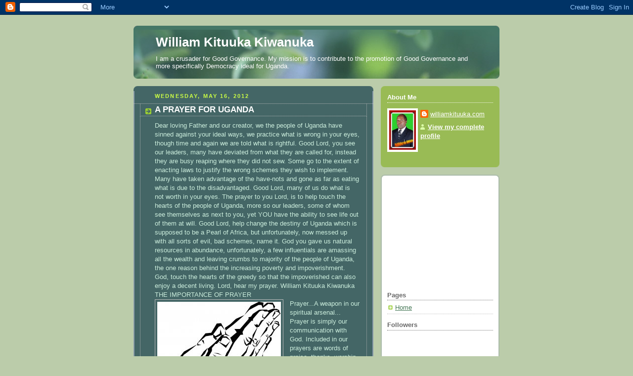

--- FILE ---
content_type: text/html; charset=UTF-8
request_url: https://williamkituuka.blogspot.com/2012/05/prayer-for-uganda.html
body_size: 15189
content:
<!DOCTYPE html>
<html dir='ltr'>
<head>
<link href='https://www.blogger.com/static/v1/widgets/2944754296-widget_css_bundle.css' rel='stylesheet' type='text/css'/>
<meta content='text/html; charset=UTF-8' http-equiv='Content-Type'/>
<meta content='blogger' name='generator'/>
<link href='https://williamkituuka.blogspot.com/favicon.ico' rel='icon' type='image/x-icon'/>
<link href='http://williamkituuka.blogspot.com/2012/05/prayer-for-uganda.html' rel='canonical'/>
<link rel="alternate" type="application/atom+xml" title="William Kituuka Kiwanuka - Atom" href="https://williamkituuka.blogspot.com/feeds/posts/default" />
<link rel="alternate" type="application/rss+xml" title="William Kituuka Kiwanuka - RSS" href="https://williamkituuka.blogspot.com/feeds/posts/default?alt=rss" />
<link rel="service.post" type="application/atom+xml" title="William Kituuka Kiwanuka - Atom" href="https://www.blogger.com/feeds/4041660441517709991/posts/default" />

<link rel="alternate" type="application/atom+xml" title="William Kituuka Kiwanuka - Atom" href="https://williamkituuka.blogspot.com/feeds/3401948909612290971/comments/default" />
<!--Can't find substitution for tag [blog.ieCssRetrofitLinks]-->
<link href='https://blogger.googleusercontent.com/img/b/R29vZ2xl/AVvXsEgeQsSs6cHHWpikZKR8zbO8fSFbcd43r6k2aggaRtpfWSREz0Gs9WxetvnDJQD4hCaiaRoSJI0GJuFTZn0hz3SbGDvWcIkOtdh9nuQcNCrJSIafjRsNQ8LnXEImw_2sgsWksuoyWyqkb-w/s400/Black_And_White_Prayer_Hands.jpg' rel='image_src'/>
<meta content='http://williamkituuka.blogspot.com/2012/05/prayer-for-uganda.html' property='og:url'/>
<meta content='A PRAYER FOR UGANDA' property='og:title'/>
<meta content='Dear loving Father and our creator, we the people of Uganda have sinned against your ideal ways, we practice what is wrong in your eyes, tho...' property='og:description'/>
<meta content='https://blogger.googleusercontent.com/img/b/R29vZ2xl/AVvXsEgeQsSs6cHHWpikZKR8zbO8fSFbcd43r6k2aggaRtpfWSREz0Gs9WxetvnDJQD4hCaiaRoSJI0GJuFTZn0hz3SbGDvWcIkOtdh9nuQcNCrJSIafjRsNQ8LnXEImw_2sgsWksuoyWyqkb-w/w1200-h630-p-k-no-nu/Black_And_White_Prayer_Hands.jpg' property='og:image'/>
<title>William Kituuka Kiwanuka: A PRAYER FOR UGANDA</title>
<style id='page-skin-1' type='text/css'><!--
/*
-----------------------------------------------
Blogger Template Style
Name:     Rounders 4
Date:     27 Feb 2004
Updated by: Blogger Team
----------------------------------------------- */
body {
background:#bca;
margin:0;
text-align:center;
line-height: 1.5em;
font: x-small Trebuchet MS, Verdana, Arial, Sans-serif;
color:#cceedd;
font-size/* */:/**/small;
font-size: /**/small;
}
/* Page Structure
----------------------------------------------- */
/* The images which help create rounded corners depend on the
following widths and measurements. If you want to change
these measurements, the images will also need to change.
*/
#outer-wrapper {
width:740px;
margin:0 auto;
text-align:left;
font: normal normal 100% 'Trebuchet MS',Verdana,Arial,Sans-serif;
}
#main-wrap1 {
width:485px;
float:left;
background:#446666 url("https://resources.blogblog.com/blogblog/data/rounders4/corners_main_bot.gif") no-repeat left bottom;
margin:15px 0 0;
padding:0 0 10px;
color:#cceedd;
font-size:97%;
line-height:1.5em;
word-wrap: break-word; /* fix for long text breaking sidebar float in IE */
overflow: hidden;     /* fix for long non-text content breaking IE sidebar float */
}
#main-wrap2 {
float:left;
width:100%;
background:url("https://resources.blogblog.com/blogblog/data/rounders4/corners_main_top.gif") no-repeat left top;
padding:10px 0 0;
}
#main {
background:url("https://resources.blogblog.com/blogblog/data/rounders4/rails_main.gif") repeat-y left;
padding:0;
width:485px;
}
#sidebar-wrap {
width:240px;
float:right;
margin:15px 0 0;
font-size:97%;
line-height:1.5em;
word-wrap: break-word; /* fix for long text breaking sidebar float in IE */
overflow: hidden;     /* fix for long non-text content breaking IE sidebar float */
}
.main .widget {
margin-top: 0;
margin-right: 13px;
margin-bottom: 4px;
margin-left: 13px;
}
.main .Blog {
margin: 0;
}
/* Links
----------------------------------------------- */
a:link {
color: #ffffff;
}
a:visited {
color: #ffffff;
}
a:hover {
color: #ffffff;
}
a img {
border-width:0;
}
/* Blog Header
----------------------------------------------- */
#header-wrapper {
background: #476 url("https://resources.blogblog.com/blogblog/data/rounders4/corners_cap_top.gif") no-repeat left top;
margin-top:22px;
margin-right:0;
margin-bottom:0;
margin-left:0;
padding-top:8px;
padding-right:0;
padding-bottom:0;
padding-left:0;
color:#ffffff;
}
#header {
background:url("https://resources.blogblog.com/blogblog/data/rounders4/bg_hdr_bot.jpg") no-repeat left bottom;
padding:0 15px 8px;
}
#header h1 {
margin:0;
padding:10px 30px 5px;
line-height:1.2em;
font: normal bold 200% 'Trebuchet MS',Verdana,Arial,Sans-serif;
}
#header a,
#header a:visited {
text-decoration:none;
color: #ffffff;
}
#header .description {
margin:0;
padding:5px 30px 10px;
line-height:1.5em;
font: normal normal 100% 'Trebuchet MS',Verdana,Arial,Sans-serif;
}
/* Posts
----------------------------------------------- */
h2.date-header {
margin-top:0;
margin-right:28px;
margin-bottom:0;
margin-left:43px;
font-size:85%;
line-height:2em;
text-transform:uppercase;
letter-spacing:.2em;
color:#ccff44;
}
.post {
margin:.3em 0 25px;
padding:0 13px;
border:1px dotted #bbbbbb;
border-width:1px 0;
}
.post h3 {
margin:0;
line-height:1.5em;
background:url("https://resources.blogblog.com/blogblog/data/rounders4/icon_arrow.gif") no-repeat 10px .5em;
display:block;
border:1px dotted #bbbbbb;
border-width:0 1px 1px;
padding-top:2px;
padding-right:14px;
padding-bottom:2px;
padding-left:29px;
color: #ffffff;
font: normal bold 135% 'Trebuchet MS',Verdana,Arial,Sans-serif;
}
.post h3 a, .post h3 a:visited {
text-decoration:none;
color: #ffffff;
}
.post h3 a:hover {
background-color: #bbbbbb;
color: #ffffff;
}
.post-body {
border:1px dotted #bbbbbb;
border-width:0 1px 1px;
border-bottom-color:#446666;
padding-top:10px;
padding-right:14px;
padding-bottom:1px;
padding-left:29px;
}
html>body .post-body {
border-bottom-width:0;
}
.post-body {
margin:0 0 .75em;
}
.post-body blockquote {
line-height:1.3em;
}
.post-footer {
background: #577;
margin:0;
padding-top:2px;
padding-right:14px;
padding-bottom:2px;
padding-left:29px;
border:1px dotted #bbbbbb;
border-width:1px;
font-size:100%;
line-height:1.5em;
color: #acb;
}
/*
The first line of the post footer might only have floated text, so we need to give it a height.
The height comes from the post-footer line-height
*/
.post-footer-line-1 {
min-height:1.5em;
_height:1.5em;
}
.post-footer p {
margin: 0;
}
html>body .post-footer {
border-bottom-color:transparent;
}
.uncustomized-post-template .post-footer {
text-align: right;
}
.uncustomized-post-template .post-author,
.uncustomized-post-template .post-timestamp {
display: block;
float: left;
text-align:left;
margin-right: 4px;
}
.post-footer a {
color: #fff;
}
.post-footer a:hover {
color: #eee;
}
a.comment-link {
/* IE5.0/Win doesn't apply padding to inline elements,
so we hide these two declarations from it */
background/* */:/**/url("https://resources.blogblog.com/blogblog/data/rounders4/icon_comment_left.gif") no-repeat left 45%;
padding-left:14px;
}
html>body a.comment-link {
/* Respecified, for IE5/Mac's benefit */
background:url("https://resources.blogblog.com/blogblog/data/rounders4/icon_comment_left.gif") no-repeat left 45%;
padding-left:14px;
}
.post img, table.tr-caption-container {
margin-top:0;
margin-right:0;
margin-bottom:5px;
margin-left:0;
padding:4px;
border:1px solid #bbbbbb;
}
.tr-caption-container img {
border: none;
margin: 0;
padding: 0;
}
blockquote {
margin:.75em 0;
border:1px dotted #bbbbbb;
border-width:1px 0;
padding:5px 15px;
color: #ccff44;
}
.post blockquote p {
margin:.5em 0;
}
#blog-pager-newer-link {
float: left;
margin-left: 13px;
}
#blog-pager-older-link {
float: right;
margin-right: 13px;
}
#blog-pager {
text-align: center;
}
.feed-links {
clear: both;
line-height: 2.5em;
margin-left: 13px;
}
/* Comments
----------------------------------------------- */
#comments {
margin:-25px 13px 0;
border:1px dotted #bbbbbb;
border-width:0 1px 1px;
padding-top:20px;
padding-right:0;
padding-bottom:15px;
padding-left:0;
}
#comments h4 {
margin:0 0 10px;
padding-top:0;
padding-right:14px;
padding-bottom:2px;
padding-left:29px;
border-bottom:1px dotted #bbbbbb;
font-size:120%;
line-height:1.4em;
color:#ffffff;
}
#comments-block {
margin-top:0;
margin-right:15px;
margin-bottom:0;
margin-left:9px;
}
.comment-author {
background:url("https://resources.blogblog.com/blogblog/data/rounders4/icon_comment_left.gif") no-repeat 2px .3em;
margin:.5em 0;
padding-top:0;
padding-right:0;
padding-bottom:0;
padding-left:20px;
font-weight:bold;
}
.comment-body {
margin:0 0 1.25em;
padding-top:0;
padding-right:0;
padding-bottom:0;
padding-left:20px;
}
.comment-body p {
margin:0 0 .5em;
}
.comment-footer {
margin:0 0 .5em;
padding-top:0;
padding-right:0;
padding-bottom:.75em;
padding-left:20px;
}
.comment-footer a:link {
color: #ced;
}
.deleted-comment {
font-style:italic;
color:gray;
}
.comment-form {
padding-left:20px;
padding-right:5px;
}
#comments .comment-form h4 {
padding-left:0px;
}
/* Profile
----------------------------------------------- */
.profile-img {
float: left;
margin-top: 5px;
margin-right: 5px;
margin-bottom: 5px;
margin-left: 0;
border: 4px solid #ffffff;
}
.profile-datablock {
margin-top: 0;
margin-right: 15px;
margin-bottom: .5em;
margin-left: 0;
padding-top: 8px;
}
.profile-link {
background:url("https://resources.blogblog.com/blogblog/data/rounders4/icon_profile_left.gif") no-repeat left .1em;
padding-left:15px;
font-weight:bold;
}
.profile-textblock {
clear: both;
margin: 0;
}
.sidebar .clear, .main .widget .clear {
clear: both;
}
#sidebartop-wrap {
background:#99bb55 url("https://resources.blogblog.com/blogblog/data/rounders4/corners_prof_bot.gif") no-repeat left bottom;
margin:0px 0px 15px;
padding:0px 0px 10px;
color:#ffffff;
}
#sidebartop-wrap2 {
background:url("https://resources.blogblog.com/blogblog/data/rounders4/corners_prof_top.gif") no-repeat left top;
padding: 10px 0 0;
margin:0;
border-width:0;
}
#sidebartop h2 {
line-height:1.5em;
color:#ffffff;
border-bottom: 1px dotted #ffffff;
font: normal bold 100% 'Trebuchet MS',Verdana,Arial,Sans-serif;
margin-bottom: 0.5em;
}
#sidebartop a {
color: #ffffff;
}
#sidebartop a:hover {
color: #eeeeee;
}
#sidebartop a:visited {
color: #eeeeee;
}
/* Sidebar Boxes
----------------------------------------------- */
.sidebar .widget {
margin:.5em 13px 1.25em;
padding:0 0px;
}
.widget-content {
margin-top: 0.5em;
}
#sidebarbottom-wrap1 {
background: #ffffff url("https://resources.blogblog.com/blogblog/data/rounders4/corners_side_top.gif") no-repeat left top;
margin:0 0 15px;
padding:10px 0 0;
color: #666666;
}
#sidebarbottom-wrap2 {
background:url("https://resources.blogblog.com/blogblog/data/rounders4/corners_side_bot.gif") no-repeat left bottom;
padding:0 0 8px;
}
#sidebar {
background:url("https://resources.blogblog.com/blogblog/data/rounders4/rails_side.gif") repeat-y;
}
#sidebar {
color: #666666;
}
#sidebar h2 {
color: #666666;
border-bottom: 1px dotted #666666;
margin-bottom: 0.5em;
}
#sidebar a {
color: #447755;
}
#sidebar a:hover,
#sidebar a:visited {
color: #779988;
}
.sidebar h2 {
margin:0;
padding:0 0 .2em;
line-height:1.5em;
font:normal bold 100% 'Trebuchet MS',Verdana,Arial,Sans-serif;
}
.sidebar ul {
list-style:none;
margin:0 0 1.25em;
padding:0;
}
.sidebar ul li {
background:url("https://resources.blogblog.com/blogblog/data/rounders4/icon_arrow_sm.gif") no-repeat 2px .25em;
margin:0;
padding-top:0;
padding-right:0;
padding-bottom:3px;
padding-left:16px;
margin-bottom:3px;
border-bottom:1px dotted #bbbbbb;
line-height:1.4em;
}
.sidebar p {
margin:0 0 .6em;
}
/* Footer
----------------------------------------------- */
#footer-wrap1 {
clear:both;
margin:0 0 10px;
padding:15px 0 0;
}
#footer-wrap2 {
background:#447766 url("https://resources.blogblog.com/blogblog/data/rounders4/corners_cap_top.gif") no-repeat left top;
color:#ffffff;
}
#footer {
background:url("https://resources.blogblog.com/blogblog/data/rounders4/corners_cap_bot.gif") no-repeat left bottom;
padding:8px 15px;
}
#footer hr {display:none;}
#footer p {margin:0;}
#footer a {color:#ffffff;}
#footer .widget-content {
margin:0;
}
/** Page structure tweaks for layout editor wireframe */
body#layout #main-wrap1,
body#layout #sidebar-wrap,
body#layout #header-wrapper {
margin-top: 0;
}
body#layout #header, body#layout #header-wrapper,
body#layout #outer-wrapper {
margin-left:0,
margin-right: 0;
padding: 0;
}
body#layout #outer-wrapper {
width: 730px;
}
body#layout #footer-wrap1 {
padding-top: 0;
}

--></style>
<link href='https://www.blogger.com/dyn-css/authorization.css?targetBlogID=4041660441517709991&amp;zx=e0db22e9-84c9-433a-8f02-9d26e7c8425c' media='none' onload='if(media!=&#39;all&#39;)media=&#39;all&#39;' rel='stylesheet'/><noscript><link href='https://www.blogger.com/dyn-css/authorization.css?targetBlogID=4041660441517709991&amp;zx=e0db22e9-84c9-433a-8f02-9d26e7c8425c' rel='stylesheet'/></noscript>
<meta name='google-adsense-platform-account' content='ca-host-pub-1556223355139109'/>
<meta name='google-adsense-platform-domain' content='blogspot.com'/>

<!-- data-ad-client=ca-pub-2600331876092231 -->

</head>
<body>
<div class='navbar section' id='navbar'><div class='widget Navbar' data-version='1' id='Navbar1'><script type="text/javascript">
    function setAttributeOnload(object, attribute, val) {
      if(window.addEventListener) {
        window.addEventListener('load',
          function(){ object[attribute] = val; }, false);
      } else {
        window.attachEvent('onload', function(){ object[attribute] = val; });
      }
    }
  </script>
<div id="navbar-iframe-container"></div>
<script type="text/javascript" src="https://apis.google.com/js/platform.js"></script>
<script type="text/javascript">
      gapi.load("gapi.iframes:gapi.iframes.style.bubble", function() {
        if (gapi.iframes && gapi.iframes.getContext) {
          gapi.iframes.getContext().openChild({
              url: 'https://www.blogger.com/navbar/4041660441517709991?po\x3d3401948909612290971\x26origin\x3dhttps://williamkituuka.blogspot.com',
              where: document.getElementById("navbar-iframe-container"),
              id: "navbar-iframe"
          });
        }
      });
    </script><script type="text/javascript">
(function() {
var script = document.createElement('script');
script.type = 'text/javascript';
script.src = '//pagead2.googlesyndication.com/pagead/js/google_top_exp.js';
var head = document.getElementsByTagName('head')[0];
if (head) {
head.appendChild(script);
}})();
</script>
</div></div>
<div id='outer-wrapper'>
<div id='header-wrapper'>
<div class='header section' id='header'><div class='widget Header' data-version='1' id='Header1'>
<div id='header-inner'>
<div class='titlewrapper'>
<h1 class='title'>
<a href='https://williamkituuka.blogspot.com/'>
William Kituuka Kiwanuka
</a>
</h1>
</div>
<div class='descriptionwrapper'>
<p class='description'><span>I am a crusader for Good Governance.  My mission is to contribute to the promotion of Good Governance and more specifically Democracy ideal for Uganda.</span></p>
</div>
</div>
</div></div>
</div>
<div id='crosscol-wrapper' style='text-align:center'>
<div class='crosscol no-items section' id='crosscol'></div>
</div>
<div id='main-wrap1'><div id='main-wrap2'>
<div class='main section' id='main'><div class='widget Blog' data-version='1' id='Blog1'>
<div class='blog-posts hfeed'>

          <div class="date-outer">
        
<h2 class='date-header'><span>Wednesday, May 16, 2012</span></h2>

          <div class="date-posts">
        
<div class='post-outer'>
<div class='post hentry uncustomized-post-template' itemprop='blogPost' itemscope='itemscope' itemtype='http://schema.org/BlogPosting'>
<meta content='https://blogger.googleusercontent.com/img/b/R29vZ2xl/AVvXsEgeQsSs6cHHWpikZKR8zbO8fSFbcd43r6k2aggaRtpfWSREz0Gs9WxetvnDJQD4hCaiaRoSJI0GJuFTZn0hz3SbGDvWcIkOtdh9nuQcNCrJSIafjRsNQ8LnXEImw_2sgsWksuoyWyqkb-w/s400/Black_And_White_Prayer_Hands.jpg' itemprop='image_url'/>
<meta content='4041660441517709991' itemprop='blogId'/>
<meta content='3401948909612290971' itemprop='postId'/>
<a name='3401948909612290971'></a>
<h3 class='post-title entry-title' itemprop='name'>
A PRAYER FOR UGANDA
</h3>
<div class='post-header'>
<div class='post-header-line-1'></div>
</div>
<div class='post-body entry-content' id='post-body-3401948909612290971' itemprop='description articleBody'>
Dear loving Father and our creator, we the people of Uganda have sinned against your ideal ways, we practice what is wrong in your eyes, though time and again we are told what is rightful.  Good Lord, you see our leaders, many have deviated from what they are called for, instead they are busy reaping where they did not sew.  Some go to the extent of enacting laws to justify the wrong schemes they wish to implement.  Many have taken advantage of the have-nots and gone as far as eating what is due to the disadvantaged.  Good Lord, many of us do what is not worth in your eyes.  The prayer to you Lord, is to help touch the hearts of the people of Uganda, more so our leaders, some of whom see themselves as next to you, yet YOU have the ability to see life out of them at will.  Good Lord, help change the destiny of Uganda which is supposed to be a Pearl of Africa, but unfortunately, now messed up with all sorts of evil, bad schemes, name it.  God you gave us natural resources in abundance, unfortunately, a few influentials are amassing all the wealth and leaving crumbs to majority of the people of Uganda, the one reason behind the increasing poverty and impoverishment.  God, touch the hearts of the greedy so that the impoverished can also enjoy a decent living.

Lord, hear my prayer.

William Kituuka Kiwanuka 



THE IMPORTANCE OF PRAYER

<div class="separator" style="clear: both; text-align: center;">
<a href="https://blogger.googleusercontent.com/img/b/R29vZ2xl/AVvXsEgeQsSs6cHHWpikZKR8zbO8fSFbcd43r6k2aggaRtpfWSREz0Gs9WxetvnDJQD4hCaiaRoSJI0GJuFTZn0hz3SbGDvWcIkOtdh9nuQcNCrJSIafjRsNQ8LnXEImw_2sgsWksuoyWyqkb-w/s1600/Black_And_White_Prayer_Hands.jpg" imageanchor="1" style="clear:left; float:left;margin-right:1em; margin-bottom:1em"><img border="0" height="295" src="https://blogger.googleusercontent.com/img/b/R29vZ2xl/AVvXsEgeQsSs6cHHWpikZKR8zbO8fSFbcd43r6k2aggaRtpfWSREz0Gs9WxetvnDJQD4hCaiaRoSJI0GJuFTZn0hz3SbGDvWcIkOtdh9nuQcNCrJSIafjRsNQ8LnXEImw_2sgsWksuoyWyqkb-w/s400/Black_And_White_Prayer_Hands.jpg" width="250" /></a></div>


Prayer...A weapon in our spiritual arsenal...
Prayer is simply our communication with God. Included in our prayers are words of praise, thanks, worship as well as our requests. In Philippians 4:6 says, Be anxious for nothing , but in everything by prayer and supplication, with thanksgiving, let your requests be made known to God.

God is telling us that we need to be continually praying and our prayers should be our first resort not the last.

Please let me know your prayer requests below in the guestbook and I would happy to pray for you whatever your circumstances.
<div style='clear: both;'></div>
</div>
<div class='post-footer'>
<div class='post-footer-line post-footer-line-1'>
<span class='post-author vcard'>
Posted by
<span class='fn' itemprop='author' itemscope='itemscope' itemtype='http://schema.org/Person'>
<meta content='https://www.blogger.com/profile/00964323486876864422' itemprop='url'/>
<a class='g-profile' href='https://www.blogger.com/profile/00964323486876864422' rel='author' title='author profile'>
<span itemprop='name'>williamkituuka.com</span>
</a>
</span>
</span>
<span class='post-timestamp'>
at
<meta content='http://williamkituuka.blogspot.com/2012/05/prayer-for-uganda.html' itemprop='url'/>
<a class='timestamp-link' href='https://williamkituuka.blogspot.com/2012/05/prayer-for-uganda.html' rel='bookmark' title='permanent link'><abbr class='published' itemprop='datePublished' title='2012-05-16T00:43:00-07:00'>12:43&#8239;AM</abbr></a>
</span>
<span class='post-comment-link'>
</span>
<span class='post-icons'>
<span class='item-control blog-admin pid-1071092207'>
<a href='https://www.blogger.com/post-edit.g?blogID=4041660441517709991&postID=3401948909612290971&from=pencil' title='Edit Post'>
<img alt='' class='icon-action' height='18' src='https://resources.blogblog.com/img/icon18_edit_allbkg.gif' width='18'/>
</a>
</span>
</span>
<div class='post-share-buttons goog-inline-block'>
</div>
</div>
<div class='post-footer-line post-footer-line-2'>
<span class='post-labels'>
</span>
</div>
<div class='post-footer-line post-footer-line-3'>
<span class='post-location'>
</span>
</div>
</div>
</div>
<div class='comments' id='comments'>
<a name='comments'></a>
<h4>No comments:</h4>
<div id='Blog1_comments-block-wrapper'>
<dl class='avatar-comment-indent' id='comments-block'>
</dl>
</div>
<p class='comment-footer'>
<div class='comment-form'>
<a name='comment-form'></a>
<h4 id='comment-post-message'>Post a Comment</h4>
<p>
</p>
<a href='https://www.blogger.com/comment/frame/4041660441517709991?po=3401948909612290971&hl=en&saa=85391&origin=https://williamkituuka.blogspot.com' id='comment-editor-src'></a>
<iframe allowtransparency='true' class='blogger-iframe-colorize blogger-comment-from-post' frameborder='0' height='410px' id='comment-editor' name='comment-editor' src='' width='100%'></iframe>
<script src='https://www.blogger.com/static/v1/jsbin/2830521187-comment_from_post_iframe.js' type='text/javascript'></script>
<script type='text/javascript'>
      BLOG_CMT_createIframe('https://www.blogger.com/rpc_relay.html');
    </script>
</div>
</p>
</div>
</div>
<div class='inline-ad'>
<script type="text/javascript"><!--
google_ad_client="pub-2600331876092231";
google_ad_host="pub-1556223355139109";
google_ad_width=300;
google_ad_height=250;
google_ad_format="300x250_as";
google_ad_type="text_image";
google_ad_host_channel="0001";
google_color_border="FFFFFF";
google_color_bg="FFFFFF";
google_color_link="669922";
google_color_url="555544";
google_color_text="555544";
//--></script>
<script type="text/javascript" src="//pagead2.googlesyndication.com/pagead/show_ads.js">
</script>
</div>

        </div></div>
      
</div>
<div class='blog-pager' id='blog-pager'>
<span id='blog-pager-newer-link'>
<a class='blog-pager-newer-link' href='https://williamkituuka.blogspot.com/2012/05/is-uganda-concerned-about-effects-of.html' id='Blog1_blog-pager-newer-link' title='Newer Post'>Newer Post</a>
</span>
<span id='blog-pager-older-link'>
<a class='blog-pager-older-link' href='https://williamkituuka.blogspot.com/2012/05/can-we-get-accountability-of-shs-380bn.html' id='Blog1_blog-pager-older-link' title='Older Post'>Older Post</a>
</span>
<a class='home-link' href='https://williamkituuka.blogspot.com/'>Home</a>
</div>
<div class='clear'></div>
<div class='post-feeds'>
<div class='feed-links'>
Subscribe to:
<a class='feed-link' href='https://williamkituuka.blogspot.com/feeds/3401948909612290971/comments/default' target='_blank' type='application/atom+xml'>Post Comments (Atom)</a>
</div>
</div>
</div></div>
</div></div>
<div id='sidebar-wrap'>
<div id='sidebartop-wrap'><div id='sidebartop-wrap2'>
<div class='sidebar section' id='sidebartop'><div class='widget Profile' data-version='1' id='Profile1'>
<h2>About Me</h2>
<div class='widget-content'>
<a href='https://www.blogger.com/profile/00964323486876864422'><img alt='My photo' class='profile-img' height='80' src='//blogger.googleusercontent.com/img/b/R29vZ2xl/AVvXsEj1BeOPpbg3solF6lemn2g5xmDYXkrAUvwb3rFb45oLnKZe6lV_pmZbdgPqrip9DyPiWpT3ijTp5_ezMur6ryjs0N4Ll2bxcC4-iFii_yasUU5ajeOaHWNWSApjF0kPYD4/s1600/*' width='54'/></a>
<dl class='profile-datablock'>
<dt class='profile-data'>
<a class='profile-name-link g-profile' href='https://www.blogger.com/profile/00964323486876864422' rel='author' style='background-image: url(//www.blogger.com/img/logo-16.png);'>
williamkituuka.com
</a>
</dt>
</dl>
<a class='profile-link' href='https://www.blogger.com/profile/00964323486876864422' rel='author'>View my complete profile</a>
<div class='clear'></div>
</div>
</div></div>
</div></div>
<div id='sidebarbottom-wrap1'><div id='sidebarbottom-wrap2'>
<div class='sidebar section' id='sidebar'><div class='widget AdSense' data-version='1' id='AdSense1'>
<div class='widget-content'>
<script type="text/javascript"><!--
google_ad_client="pub-2600331876092231";
google_ad_host="pub-1556223355139109";
google_alternate_ad_url="http://www.blogger.com/img/blogger_ad.html";
google_ad_width=200;
google_ad_height=200;
google_ad_format="200x200_as";
google_ad_type="text_image";
google_ad_host_channel="0001";
google_color_border="FFFFFF";
google_color_bg="FFFFFF";
google_color_link="555544";
google_color_url="669922";
google_color_text="555544";
//--></script>
<script type="text/javascript" src="//pagead2.googlesyndication.com/pagead/show_ads.js">
</script>
<div class='clear'></div>
</div>
</div><div class='widget PageList' data-version='1' id='PageList1'>
<h2>Pages</h2>
<div class='widget-content'>
<ul>
<li>
<a href='https://williamkituuka.blogspot.com/'>Home</a>
</li>
</ul>
<div class='clear'></div>
</div>
</div><div class='widget Followers' data-version='1' id='Followers1'>
<h2 class='title'>Followers</h2>
<div class='widget-content'>
<div id='Followers1-wrapper'>
<div style='margin-right:2px;'>
<div><script type="text/javascript" src="https://apis.google.com/js/platform.js"></script>
<div id="followers-iframe-container"></div>
<script type="text/javascript">
    window.followersIframe = null;
    function followersIframeOpen(url) {
      gapi.load("gapi.iframes", function() {
        if (gapi.iframes && gapi.iframes.getContext) {
          window.followersIframe = gapi.iframes.getContext().openChild({
            url: url,
            where: document.getElementById("followers-iframe-container"),
            messageHandlersFilter: gapi.iframes.CROSS_ORIGIN_IFRAMES_FILTER,
            messageHandlers: {
              '_ready': function(obj) {
                window.followersIframe.getIframeEl().height = obj.height;
              },
              'reset': function() {
                window.followersIframe.close();
                followersIframeOpen("https://www.blogger.com/followers/frame/4041660441517709991?colors\x3dCgt0cmFuc3BhcmVudBILdHJhbnNwYXJlbnQaByNjY2VlZGQiByMwMDAwMDAqByM0NDY2NjYyByMwMDAwMDA6ByNjY2VlZGRCByMwMDAwMDBKByMwMDAwMDBSByNGRkZGRkZaC3RyYW5zcGFyZW50\x26pageSize\x3d21\x26hl\x3den\x26origin\x3dhttps://williamkituuka.blogspot.com");
              },
              'open': function(url) {
                window.followersIframe.close();
                followersIframeOpen(url);
              }
            }
          });
        }
      });
    }
    followersIframeOpen("https://www.blogger.com/followers/frame/4041660441517709991?colors\x3dCgt0cmFuc3BhcmVudBILdHJhbnNwYXJlbnQaByNjY2VlZGQiByMwMDAwMDAqByM0NDY2NjYyByMwMDAwMDA6ByNjY2VlZGRCByMwMDAwMDBKByMwMDAwMDBSByNGRkZGRkZaC3RyYW5zcGFyZW50\x26pageSize\x3d21\x26hl\x3den\x26origin\x3dhttps://williamkituuka.blogspot.com");
  </script></div>
</div>
</div>
<div class='clear'></div>
</div>
</div><div class='widget BlogArchive' data-version='1' id='BlogArchive1'>
<h2>Blog Archive</h2>
<div class='widget-content'>
<div id='ArchiveList'>
<div id='BlogArchive1_ArchiveList'>
<ul class='hierarchy'>
<li class='archivedate collapsed'>
<a class='toggle' href='javascript:void(0)'>
<span class='zippy'>

        &#9658;&#160;
      
</span>
</a>
<a class='post-count-link' href='https://williamkituuka.blogspot.com/2015/'>
2015
</a>
<span class='post-count' dir='ltr'>(12)</span>
<ul class='hierarchy'>
<li class='archivedate collapsed'>
<a class='toggle' href='javascript:void(0)'>
<span class='zippy'>

        &#9658;&#160;
      
</span>
</a>
<a class='post-count-link' href='https://williamkituuka.blogspot.com/2015/10/'>
October
</a>
<span class='post-count' dir='ltr'>(2)</span>
</li>
</ul>
<ul class='hierarchy'>
<li class='archivedate collapsed'>
<a class='toggle' href='javascript:void(0)'>
<span class='zippy'>

        &#9658;&#160;
      
</span>
</a>
<a class='post-count-link' href='https://williamkituuka.blogspot.com/2015/05/'>
May
</a>
<span class='post-count' dir='ltr'>(10)</span>
</li>
</ul>
</li>
</ul>
<ul class='hierarchy'>
<li class='archivedate collapsed'>
<a class='toggle' href='javascript:void(0)'>
<span class='zippy'>

        &#9658;&#160;
      
</span>
</a>
<a class='post-count-link' href='https://williamkituuka.blogspot.com/2014/'>
2014
</a>
<span class='post-count' dir='ltr'>(2)</span>
<ul class='hierarchy'>
<li class='archivedate collapsed'>
<a class='toggle' href='javascript:void(0)'>
<span class='zippy'>

        &#9658;&#160;
      
</span>
</a>
<a class='post-count-link' href='https://williamkituuka.blogspot.com/2014/01/'>
January
</a>
<span class='post-count' dir='ltr'>(2)</span>
</li>
</ul>
</li>
</ul>
<ul class='hierarchy'>
<li class='archivedate collapsed'>
<a class='toggle' href='javascript:void(0)'>
<span class='zippy'>

        &#9658;&#160;
      
</span>
</a>
<a class='post-count-link' href='https://williamkituuka.blogspot.com/2013/'>
2013
</a>
<span class='post-count' dir='ltr'>(85)</span>
<ul class='hierarchy'>
<li class='archivedate collapsed'>
<a class='toggle' href='javascript:void(0)'>
<span class='zippy'>

        &#9658;&#160;
      
</span>
</a>
<a class='post-count-link' href='https://williamkituuka.blogspot.com/2013/12/'>
December
</a>
<span class='post-count' dir='ltr'>(4)</span>
</li>
</ul>
<ul class='hierarchy'>
<li class='archivedate collapsed'>
<a class='toggle' href='javascript:void(0)'>
<span class='zippy'>

        &#9658;&#160;
      
</span>
</a>
<a class='post-count-link' href='https://williamkituuka.blogspot.com/2013/11/'>
November
</a>
<span class='post-count' dir='ltr'>(2)</span>
</li>
</ul>
<ul class='hierarchy'>
<li class='archivedate collapsed'>
<a class='toggle' href='javascript:void(0)'>
<span class='zippy'>

        &#9658;&#160;
      
</span>
</a>
<a class='post-count-link' href='https://williamkituuka.blogspot.com/2013/08/'>
August
</a>
<span class='post-count' dir='ltr'>(1)</span>
</li>
</ul>
<ul class='hierarchy'>
<li class='archivedate collapsed'>
<a class='toggle' href='javascript:void(0)'>
<span class='zippy'>

        &#9658;&#160;
      
</span>
</a>
<a class='post-count-link' href='https://williamkituuka.blogspot.com/2013/05/'>
May
</a>
<span class='post-count' dir='ltr'>(3)</span>
</li>
</ul>
<ul class='hierarchy'>
<li class='archivedate collapsed'>
<a class='toggle' href='javascript:void(0)'>
<span class='zippy'>

        &#9658;&#160;
      
</span>
</a>
<a class='post-count-link' href='https://williamkituuka.blogspot.com/2013/04/'>
April
</a>
<span class='post-count' dir='ltr'>(2)</span>
</li>
</ul>
<ul class='hierarchy'>
<li class='archivedate collapsed'>
<a class='toggle' href='javascript:void(0)'>
<span class='zippy'>

        &#9658;&#160;
      
</span>
</a>
<a class='post-count-link' href='https://williamkituuka.blogspot.com/2013/02/'>
February
</a>
<span class='post-count' dir='ltr'>(16)</span>
</li>
</ul>
<ul class='hierarchy'>
<li class='archivedate collapsed'>
<a class='toggle' href='javascript:void(0)'>
<span class='zippy'>

        &#9658;&#160;
      
</span>
</a>
<a class='post-count-link' href='https://williamkituuka.blogspot.com/2013/01/'>
January
</a>
<span class='post-count' dir='ltr'>(57)</span>
</li>
</ul>
</li>
</ul>
<ul class='hierarchy'>
<li class='archivedate expanded'>
<a class='toggle' href='javascript:void(0)'>
<span class='zippy toggle-open'>

        &#9660;&#160;
      
</span>
</a>
<a class='post-count-link' href='https://williamkituuka.blogspot.com/2012/'>
2012
</a>
<span class='post-count' dir='ltr'>(644)</span>
<ul class='hierarchy'>
<li class='archivedate collapsed'>
<a class='toggle' href='javascript:void(0)'>
<span class='zippy'>

        &#9658;&#160;
      
</span>
</a>
<a class='post-count-link' href='https://williamkituuka.blogspot.com/2012/12/'>
December
</a>
<span class='post-count' dir='ltr'>(34)</span>
</li>
</ul>
<ul class='hierarchy'>
<li class='archivedate collapsed'>
<a class='toggle' href='javascript:void(0)'>
<span class='zippy'>

        &#9658;&#160;
      
</span>
</a>
<a class='post-count-link' href='https://williamkituuka.blogspot.com/2012/11/'>
November
</a>
<span class='post-count' dir='ltr'>(53)</span>
</li>
</ul>
<ul class='hierarchy'>
<li class='archivedate collapsed'>
<a class='toggle' href='javascript:void(0)'>
<span class='zippy'>

        &#9658;&#160;
      
</span>
</a>
<a class='post-count-link' href='https://williamkituuka.blogspot.com/2012/10/'>
October
</a>
<span class='post-count' dir='ltr'>(32)</span>
</li>
</ul>
<ul class='hierarchy'>
<li class='archivedate collapsed'>
<a class='toggle' href='javascript:void(0)'>
<span class='zippy'>

        &#9658;&#160;
      
</span>
</a>
<a class='post-count-link' href='https://williamkituuka.blogspot.com/2012/09/'>
September
</a>
<span class='post-count' dir='ltr'>(34)</span>
</li>
</ul>
<ul class='hierarchy'>
<li class='archivedate collapsed'>
<a class='toggle' href='javascript:void(0)'>
<span class='zippy'>

        &#9658;&#160;
      
</span>
</a>
<a class='post-count-link' href='https://williamkituuka.blogspot.com/2012/08/'>
August
</a>
<span class='post-count' dir='ltr'>(102)</span>
</li>
</ul>
<ul class='hierarchy'>
<li class='archivedate collapsed'>
<a class='toggle' href='javascript:void(0)'>
<span class='zippy'>

        &#9658;&#160;
      
</span>
</a>
<a class='post-count-link' href='https://williamkituuka.blogspot.com/2012/07/'>
July
</a>
<span class='post-count' dir='ltr'>(54)</span>
</li>
</ul>
<ul class='hierarchy'>
<li class='archivedate collapsed'>
<a class='toggle' href='javascript:void(0)'>
<span class='zippy'>

        &#9658;&#160;
      
</span>
</a>
<a class='post-count-link' href='https://williamkituuka.blogspot.com/2012/06/'>
June
</a>
<span class='post-count' dir='ltr'>(62)</span>
</li>
</ul>
<ul class='hierarchy'>
<li class='archivedate expanded'>
<a class='toggle' href='javascript:void(0)'>
<span class='zippy toggle-open'>

        &#9660;&#160;
      
</span>
</a>
<a class='post-count-link' href='https://williamkituuka.blogspot.com/2012/05/'>
May
</a>
<span class='post-count' dir='ltr'>(97)</span>
<ul class='posts'>
<li><a href='https://williamkituuka.blogspot.com/2012/05/as-we-prepare-for-namugongo-this-year.html'>AS WE PREPARE FOR NAMUGONGO THIS YEAR, IT IS GOOD ...</a></li>
<li><a href='https://williamkituuka.blogspot.com/2012/05/museveni-at-times-takes-jokes-too-far.html'>MUSEVENI AT TIMES TAKES JOKES TOO FAR</a></li>
<li><a href='https://williamkituuka.blogspot.com/2012/05/it-is-18-years-ago-since-ugandans-woke.html'>IT IS 18 YEARS AGO SINCE UGANDANS WOKE UP TO THE S...</a></li>
<li><a href='https://williamkituuka.blogspot.com/2012/05/what-happened-to-uganda-grain-traders.html'>WHAT HAPPENED TO UGANDA GRAIN TRADERS?</a></li>
<li><a href='https://williamkituuka.blogspot.com/2012/05/why-polio-just-became-global-health.html'>WHY POLIO JUST BECAME A GLOBAL HEALTH CRISIS - AND...</a></li>
<li><a href='https://williamkituuka.blogspot.com/2012/05/we-need-to-pray-that-oil-is-not-curse.html'>WE NEED TO PRAY THAT OIL IS NOT A CURSE FOR UGANDA</a></li>
<li><a href='https://williamkituuka.blogspot.com/2012/05/how-did-yusufu-nsubuga-become-boss-of.html'>HOW DID YUSUFU NSUBUGA BECOME BOSS OF KAMPALA LAND...</a></li>
<li><a href='https://williamkituuka.blogspot.com/2012/05/it-is-sad-developments-of-explosion-in.html'>IT IS SAD THE DEVELOPMENTS OF THE EXPLOSION IN NAI...</a></li>
<li><a href='https://williamkituuka.blogspot.com/2012/05/nrm-government-should-take-serious.html'>THE NRM GOVERNMENT SHOULD TAKE SERIOUS PEOPLE&#39;S ID...</a></li>
<li><a href='https://williamkituuka.blogspot.com/2012/05/time-is-now-for-uneb-to-do-about.html'>TIME IS NOW FOR UNEB TO DO SOMETHING ABOUT THE CHE...</a></li>
<li><a href='https://williamkituuka.blogspot.com/2012/05/ugandans-need-to-thank-jennifer-musisi.html'>UGANDANS NEED TO THANK JENNIFER MUSISI, SHE HAS SH...</a></li>
<li><a href='https://williamkituuka.blogspot.com/2012/05/hope-mtn-fraud-did-not-create-more.html'>HOPE THE MTN FRAUD DID NOT CREATE MORE MONEY IN CI...</a></li>
<li><a href='https://williamkituuka.blogspot.com/2012/05/in-appointing-alice-muhoozi-deputy-of.html'>IN APPOINTING ALICE MUHOOZI DEPUTY OF JENNIFER MUS...</a></li>
<li><a href='https://williamkituuka.blogspot.com/2012/05/promotions-made-in-police-to-strengthen.html'>PROMOTIONS MADE IN THE POLICE TO STRENGTHEN THE PO...</a></li>
<li><a href='https://williamkituuka.blogspot.com/2012/05/should-we-have-women-soldiers-on-front.html'>SHOULD WE HAVE WOMEN SOLDIERS ON FRONT LINE IN SOM...</a></li>
<li><a href='https://williamkituuka.blogspot.com/2012/05/in-country-with-mass-unemployment.html'>IN A COUNTRY WITH THE MASS UNEMPLOYMENT LEVELS OF ...</a></li>
<li><a href='https://williamkituuka.blogspot.com/2012/05/uganda-investment-authority-ought-to.html'>UGANDA INVESTMENT AUTHORITY OUGHT TO TELL GOVT. TH...</a></li>
<li><a href='https://williamkituuka.blogspot.com/2012/05/day-government-of-uganda-realizes-that.html'>THE DAY THE GOVERNMENT OF UGANDA REALIZES THAT ITS...</a></li>
<li><a href='https://williamkituuka.blogspot.com/2012/05/future-we-want-by-ki-moon.html'>THE FUTURE WE WANT BY KI - MOON</a></li>
<li><a href='https://williamkituuka.blogspot.com/2012/05/what-they-say-about-uganda.html'>WHAT THEY SAY ABOUT UGANDA ...</a></li>
<li><a href='https://williamkituuka.blogspot.com/2012/05/when-you-see-inside-uganda-clays-you.html'>WHEN YOU SEE THE INSIDE UGANDA CLAYS, YOU REALIZE ...</a></li>
<li><a href='https://williamkituuka.blogspot.com/2012/05/i-have-never-got-to-terms-with-those.html'>I HAVE NEVER GOT TO TERMS WITH THOSE WHO SAY UGAND...</a></li>
<li><a href='https://williamkituuka.blogspot.com/2012/05/depreciation-of-currency-by-nrm-has.html'>THE DEPRECIATION OF THE CURRENCY BY NRM HAS GREATL...</a></li>
<li><a href='https://williamkituuka.blogspot.com/2012/05/dr-patrick-wakidas-poll-brings-out.html'>DR PATRICK WAKIDA&#39;S POLL BRINGS OUT THE OBVIOUS WH...</a></li>
<li><a href='https://williamkituuka.blogspot.com/2012/05/we-dont-benefit-from-promiscuity.html'>WE DON&#39;T BENEFIT FROM PROMISCUITY</a></li>
<li><a href='https://williamkituuka.blogspot.com/2012/05/how-to-live-beyond-your-death.html'>HOW TO LIVE BEYOND YOUR DEATH</a></li>
<li><a href='https://williamkituuka.blogspot.com/2012/05/ministry-of-gender-should-ensure.html'>THE MINISTRY OF GENDER SHOULD ENSURE REGULAR INSPE...</a></li>
<li><a href='https://williamkituuka.blogspot.com/2012/05/pioneer-buses-big-disappointment-on.html'>PIONEER BUSES A BIG DISAPPOINTMENT ON SUNDAYS</a></li>
<li><a href='https://williamkituuka.blogspot.com/2012/05/lord-mayor-lukwago-payrise-should-see.html'>LORD MAYOR LUKWAGO PAYRISE SHOULD SEE HIM MORE PRO...</a></li>
<li><a href='https://williamkituuka.blogspot.com/2012/05/saving-lives-of-children-by-supporting.html'>SAVING LIVES OF CHILDREN BY SUPPORTING VACCINES</a></li>
<li><a href='https://williamkituuka.blogspot.com/2012/05/for-president-to-choose-succesor-is.html'>FOR A PRESIDENT TO CHOOSE A SUCCESOR IS DENYING TH...</a></li>
<li><a href='https://williamkituuka.blogspot.com/2012/05/can-upe-live-to-expectations-of-those.html'>CAN UPE LIVE TO EXPECTATIONS OF THOSE WHO INVEST I...</a></li>
<li><a href='https://williamkituuka.blogspot.com/2012/05/it-is-not-easy-tobelieve-magnitude-of.html'>IT IS NOT EASY TO BELIEVE THE MAGNITUDE OF GHOSTS ...</a></li>
<li><a href='https://williamkituuka.blogspot.com/2012/05/images-of-st-marys-club-house-at-lubaga.html'>IMAGES OF ST. MARY&#39;S CLUB HOUSE AT LUBAGA</a></li>
<li><a href='https://williamkituuka.blogspot.com/2012/05/body-of-archbishop-lwangas-mother-being.html'>THE BODY OF ARCHBISHOP LWANGA&#39;S MOTHER BEING RECEI...</a></li>
<li><a href='https://williamkituuka.blogspot.com/2012/05/does-mbabazi-threat-to-take-monitor-to.html'>DOES MBABAZI THREAT TO TAKE MONITOR TO COURT HELP ...</a></li>
<li><a href='https://williamkituuka.blogspot.com/2012/05/i-find-it-hard-to-get-to-terms-of-who.html'>I FIND IT HARD TO GET TO TERMS OF WHO ACTUALLY MUS...</a></li>
<li><a href='https://williamkituuka.blogspot.com/2012/05/almost-2-years-after-over-70-people.html'>ALMOST 2 YEARS AFTER OVER 70 PEOPLE DIED IN KAMPAL...</a></li>
<li><a href='https://williamkituuka.blogspot.com/2012/05/kabaka-mutebi-ii-should-be-invited.html'>KABAKA MUTEBI II SHOULD BE INVITED GUEST OF HONOUR...</a></li>
<li><a href='https://williamkituuka.blogspot.com/2012/05/new-way-of-doing-business-on-food.html'>A NEW WAY OF DOING BUSINESS ON FOOD SECURITY</a></li>
<li><a href='https://williamkituuka.blogspot.com/2012/05/state-and-foreign-operations-cuts-at.html'>STATE AND FOREIGN OPERATIONS CUTS AT ODDS WITH VOT...</a></li>
<li><a href='https://williamkituuka.blogspot.com/2012/05/it-is-not-true-that-poverty-levels-have.html'>IT IS NOT TRUE THAT POVERTY LEVELS HAVE CONTINUED ...</a></li>
<li><a href='https://williamkituuka.blogspot.com/2012/05/it-will-be-real-scandal-for-government.html'>IT WILL BE A REAL SCANDAL FOR GOVERNMENT OF UGANDA...</a></li>
<li><a href='https://williamkituuka.blogspot.com/2012/05/unraministry-of-works-please-work-on.html'>UNRA/MINISTRY OF WORKS, PLEASE WORK ON THE KAJJANS...</a></li>
<li><a href='https://williamkituuka.blogspot.com/2012/05/uganda-government-should-compensate.html'>UGANDA GOVERNMENT SHOULD COMPENSATE BUGANDA LAND D...</a></li>
<li><a href='https://williamkituuka.blogspot.com/2012/05/how-and-who-can-help-ugandans-get-work.html'>HOW AND WHO CAN HELP UGANDANS GET WORK ON-LINE?</a></li>
<li><a href='https://williamkituuka.blogspot.com/2012/05/maternal-deaths-dropped-by-half-over-20.html'>MATERNAL DEATHS DROPPED BY HALF OVER 20 YEAR SPAN</a></li>
<li><a href='https://williamkituuka.blogspot.com/2012/05/investors-to-namutamba-can-be-practical.html'>INVESTORS TO NAMUTAMBA CAN BE A PRACTICAL APPROACH...</a></li>
<li><a href='https://williamkituuka.blogspot.com/2012/05/is-uganda-concerned-about-effects-of.html'>IS UGANDA CONCERNED ABOUT THE EFFECTS OF TEAR GAS?</a></li>
<li><a href='https://williamkituuka.blogspot.com/2012/05/prayer-for-uganda.html'>A PRAYER FOR UGANDA</a></li>
<li><a href='https://williamkituuka.blogspot.com/2012/05/can-we-get-accountability-of-shs-380bn.html'>CAN WE GET THE ACCOUNTABILITY OF THE SHS 380BN GOV...</a></li>
<li><a href='https://williamkituuka.blogspot.com/2012/05/is-spending-16bn-on-50th-independence.html'>IS SPENDING 16BN ON THE 50TH INDEPENDENCE ANNIVERS...</a></li>
<li><a href='https://williamkituuka.blogspot.com/2012/05/is-it-church-of-jesus-christ-of-latter.html'>IS IT THE CHURCH OF JESUS CHRIST OF LATTER-DAY SAI...</a></li>
<li><a href='https://williamkituuka.blogspot.com/2012/05/earths-environment-getting-worse-not.html'>EARTH&#39;S ENVIRONMENT GETTING WORSE, NOT BETTER</a></li>
<li><a href='https://williamkituuka.blogspot.com/2012/05/ugandans-who-loot-accident-victims-are.html'>UGANDANS WHO LOOT ACCIDENT VICTIMS ARE A BIG SHAME...</a></li>
<li><a href='https://williamkituuka.blogspot.com/2012/05/what-possible-sources-of-money-so.html'>WHAT POSSIBLE SOURCES OF MONEY THE SO-CALLED BILLI...</a></li>
<li><a href='https://williamkituuka.blogspot.com/2012/05/police-lead-car-causes-accident-at.html'>POLICE LEAD CAR CAUSES ACCIDENT AT SEGUKU</a></li>
<li><a href='https://williamkituuka.blogspot.com/2012/05/god-rest-matilda-nakkonde-archbishop.html'>GOD, REST MATILDA NAKKONDE; ARCHBISHOP LWANGA&#39;S MO...</a></li>
<li><a href='https://williamkituuka.blogspot.com/2012/05/god-help-uganda-so-that-shs248bn-loan.html'>GOD, HELP UGANDA SO THAT THE SHS248BN LOAN IS NOT ...</a></li>
<li><a href='https://williamkituuka.blogspot.com/2012/05/how-can-africa-aim-for-its-mgd-goals.html'>HOW CAN AFRICA AIM FOR ITS MGD GOALS?</a></li>
<li><a href='https://williamkituuka.blogspot.com/2012/05/endorsing-federo-can-put-new-lease-of.html'>ENDORSING FEDERO CAN PUT A NEW LEASE OF LIFE IN MU...</a></li>
<li><a href='https://williamkituuka.blogspot.com/2012/05/children-who-dont-go-to-school-during.html'>THE CHILDREN WHO DON&#39;T GO TO SCHOOL DURING MUSEVEI...</a></li>
<li><a href='https://williamkituuka.blogspot.com/2012/05/how-ambitious-is-nrm-governments.html'>HOW AMBITIOUS IS THE NRM GOVERNMENT&#39;S CREATION OF ...</a></li>
<li><a href='https://williamkituuka.blogspot.com/2012/05/as-mothers-day-is-observed-what-issues.html'>AS MOTHERS DAY IS OBSERVED WHAT ISSUES IN UGANDA?</a></li>
<li><a href='https://williamkituuka.blogspot.com/2012/05/uganda-clays-or-kajjansi-fisheries.html'>UGANDA CLAYS OR KAJJANSI FISHERIES SHOULD FIGHT TH...</a></li>
<li><a href='https://williamkituuka.blogspot.com/2012/05/look-at-few-images-of-kampala-city-of.html'>A LOOK AT A FEW IMAGES OF KAMPALA CITY OF UGANDA</a></li>
<li><a href='https://williamkituuka.blogspot.com/2012/05/spending-shs-100bn-in-lc-elections-is_13.html'>SPENDING SHS 100BN IN LC ELECTIONS IS NOT VALUE FO...</a></li>
<li><a href='https://williamkituuka.blogspot.com/2012/05/one-cow-can-be-far-better-than-10-or.html'>ONE COW CAN BE FAR BETTER THAN 10 OR MORE</a></li>
<li><a href='https://williamkituuka.blogspot.com/2012/05/how-possible-can-mass-protests-be.html'>HOW POSSIBLE CAN MASS PROTESTS BE ORGANIZED TO DIS...</a></li>
<li><a href='https://williamkituuka.blogspot.com/2012/05/why-was-youth-age-stretched-to-35-years.html'>WHY WAS YOUTH AGE STRETCHED TO 35 YEARS IN THE YOU...</a></li>
<li><a href='https://williamkituuka.blogspot.com/2012/05/government-should-make-it-public.html'>GOVERNMENT SHOULD MAKE IT PUBLIC KNOWLEDGE TO GET ...</a></li>
<li><a href='https://williamkituuka.blogspot.com/2012/05/eu-should-do-more-to-see-that-funds.html'>EU SHOULD DO MORE TO SEE THAT FUNDS GIVEN TO UGAND...</a></li>
<li><a href='https://williamkituuka.blogspot.com/2012/05/many-ngo-constitutions-are-wanting.html'>MANY NGO CONSTITUTIONS ARE WANTING</a></li>
<li><a href='https://williamkituuka.blogspot.com/2012/05/st-peters-church-christians-so.html'>St. PETER&#39;S CHURCH CHRISTIANS SO GREATEFUL TO DR. ...</a></li>
<li><a href='https://williamkituuka.blogspot.com/2012/05/was-agoa-air-supply-for-uganda.html'>WAS AGOA AIR SUPPLY FOR UGANDA?</a></li>
<li><a href='https://williamkituuka.blogspot.com/2012/05/spending-shs-100bn-in-lc-elections-is.html'>SPENDING SHS 100BN IN LC ELECTIONS IS NOT VALUE FO...</a></li>
<li><a href='https://williamkituuka.blogspot.com/2012/05/global-fund-to-resume-health-grants.html'>Global Fund to Resume Health Grants</a></li>
<li><a href='https://williamkituuka.blogspot.com/2012/05/could-have-ministry-of-education-have.html'>COULD THE MINISTRY OF EDUCATION HAVE FORGOTTEN ABO...</a></li>
<li><a href='https://williamkituuka.blogspot.com/2012/05/can-those-working-on-201213-national.html'>CAN THOSE WORKING ON THE 2012/13 NATIONAL BUDGET G...</a></li>
<li><a href='https://williamkituuka.blogspot.com/2012/05/national-water-and-sewerage-corporation.html'>NATIONAL WATER AND SEWERAGE CORPORATION IS A CLEAR...</a></li>
<li><a href='https://williamkituuka.blogspot.com/2012/05/federal-crusade-betty-kamya-is.html'>THE FEDERAL CRUSADE BETTY KAMYA IS CHAMPIONING MAY...</a></li>
<li><a href='https://williamkituuka.blogspot.com/2012/05/it-is-sad-that-nrm-govt-is-failing-to.html'>IT IS SAD THAT THE NRM GOVT IS FAILING TO IMPLEMEN...</a></li>
<li><a href='https://williamkituuka.blogspot.com/2012/05/uganda-police-commissioner-dr-fred-yiga.html'>UGANDA POLICE COMMISSIONER DR FRED YIGA IS A DECEN...</a></li>
<li><a href='https://williamkituuka.blogspot.com/2012/05/role-of-electoral-commission-in-moses.html'>THE ROLE OF THE ELECTORAL COMMISSION IN MOSES KASI...</a></li>
<li><a href='https://williamkituuka.blogspot.com/2012/05/st-peters-church-of-uganda-ssisa.html'>ST. PETER&#39;S CHURCH OF UGANDA SSISA REMEMBERED GOOD...</a></li>
<li><a href='https://williamkituuka.blogspot.com/2012/05/7th-baganda-ttabamiruka-international.html'>THE 7TH BAGANDA TTABAMIRUKA INTERNATIONAL CONFERENCE</a></li>
<li><a href='https://williamkituuka.blogspot.com/2012/05/health-workers-welfare-needs-to-be.html'>THE HEALTH WORKERS&#39; WELFARE NEEDS TO BE PRIORITY F...</a></li>
<li><a href='https://williamkituuka.blogspot.com/2012/05/there-must-be-healthy-debate-to-see.html'>THERE MUST BE A HEALTHY DEBATE TO SEE TERM LIMITS ...</a></li>
<li><a href='https://williamkituuka.blogspot.com/2012/05/3rd-real-estate-and-homes-expo-2012-as.html'>THE 3rd REAL ESTATE AND HOMES EXPO 2012 AS HOSTED ...</a></li>
<li><a href='https://williamkituuka.blogspot.com/2012/05/why-failure-of-transparency-in-land.html'>WHY THE FAILURE OF TRANSPARENCY IN LAND DEALS?</a></li>
<li><a href='https://williamkituuka.blogspot.com/2012/05/fagil-mandy-should-avoid-immediate.html'>FAGIL MANDY SHOULD AVOID IMMEDIATE CHANGES IN EXAM...</a></li>
<li><a href='https://williamkituuka.blogspot.com/2012/05/when-is-kooky-to-be-deported.html'>WHEN IS KOOKY TO BE DEPORTED?</a></li>
<li><a href='https://williamkituuka.blogspot.com/2012/05/museveni-should-forget-about-meaningful.html'>MUSEVENI SHOULD FORGET ABOUT MEANINGFUL YOUTH EMPL...</a></li>
<li><a href='https://williamkituuka.blogspot.com/2012/05/st-peters-church-ssisa-to-remember-dead.html'>ST. PETER&#39;S CHURCH SSISA TO REMEMBER DEAD CHRISTIA...</a></li>
<li><a href='https://williamkituuka.blogspot.com/2012/05/uganda-really-has-attractive.html'>UGANDA REALLY HAS ATTRACTIVE AGRICULTURAL PRODUCTS...</a></li>
<li><a href='https://williamkituuka.blogspot.com/2012/05/uganda-will-greatly-miss-prof-ssenteza.html'>UGANDA WILL GREATLY MISS PROF. SSENTEZA KAJUBI</a></li>
<li><a href='https://williamkituuka.blogspot.com/2012/05/burns-are-problem-which-can-be-handled.html'>BURNS ARE A PROBLEM WHICH CAN BE HANDLED IF MEDICA...</a></li>
</ul>
</li>
</ul>
<ul class='hierarchy'>
<li class='archivedate collapsed'>
<a class='toggle' href='javascript:void(0)'>
<span class='zippy'>

        &#9658;&#160;
      
</span>
</a>
<a class='post-count-link' href='https://williamkituuka.blogspot.com/2012/04/'>
April
</a>
<span class='post-count' dir='ltr'>(52)</span>
</li>
</ul>
<ul class='hierarchy'>
<li class='archivedate collapsed'>
<a class='toggle' href='javascript:void(0)'>
<span class='zippy'>

        &#9658;&#160;
      
</span>
</a>
<a class='post-count-link' href='https://williamkituuka.blogspot.com/2012/03/'>
March
</a>
<span class='post-count' dir='ltr'>(28)</span>
</li>
</ul>
<ul class='hierarchy'>
<li class='archivedate collapsed'>
<a class='toggle' href='javascript:void(0)'>
<span class='zippy'>

        &#9658;&#160;
      
</span>
</a>
<a class='post-count-link' href='https://williamkituuka.blogspot.com/2012/02/'>
February
</a>
<span class='post-count' dir='ltr'>(51)</span>
</li>
</ul>
<ul class='hierarchy'>
<li class='archivedate collapsed'>
<a class='toggle' href='javascript:void(0)'>
<span class='zippy'>

        &#9658;&#160;
      
</span>
</a>
<a class='post-count-link' href='https://williamkituuka.blogspot.com/2012/01/'>
January
</a>
<span class='post-count' dir='ltr'>(45)</span>
</li>
</ul>
</li>
</ul>
<ul class='hierarchy'>
<li class='archivedate collapsed'>
<a class='toggle' href='javascript:void(0)'>
<span class='zippy'>

        &#9658;&#160;
      
</span>
</a>
<a class='post-count-link' href='https://williamkituuka.blogspot.com/2011/'>
2011
</a>
<span class='post-count' dir='ltr'>(622)</span>
<ul class='hierarchy'>
<li class='archivedate collapsed'>
<a class='toggle' href='javascript:void(0)'>
<span class='zippy'>

        &#9658;&#160;
      
</span>
</a>
<a class='post-count-link' href='https://williamkituuka.blogspot.com/2011/12/'>
December
</a>
<span class='post-count' dir='ltr'>(50)</span>
</li>
</ul>
<ul class='hierarchy'>
<li class='archivedate collapsed'>
<a class='toggle' href='javascript:void(0)'>
<span class='zippy'>

        &#9658;&#160;
      
</span>
</a>
<a class='post-count-link' href='https://williamkituuka.blogspot.com/2011/11/'>
November
</a>
<span class='post-count' dir='ltr'>(32)</span>
</li>
</ul>
<ul class='hierarchy'>
<li class='archivedate collapsed'>
<a class='toggle' href='javascript:void(0)'>
<span class='zippy'>

        &#9658;&#160;
      
</span>
</a>
<a class='post-count-link' href='https://williamkituuka.blogspot.com/2011/10/'>
October
</a>
<span class='post-count' dir='ltr'>(53)</span>
</li>
</ul>
<ul class='hierarchy'>
<li class='archivedate collapsed'>
<a class='toggle' href='javascript:void(0)'>
<span class='zippy'>

        &#9658;&#160;
      
</span>
</a>
<a class='post-count-link' href='https://williamkituuka.blogspot.com/2011/09/'>
September
</a>
<span class='post-count' dir='ltr'>(43)</span>
</li>
</ul>
<ul class='hierarchy'>
<li class='archivedate collapsed'>
<a class='toggle' href='javascript:void(0)'>
<span class='zippy'>

        &#9658;&#160;
      
</span>
</a>
<a class='post-count-link' href='https://williamkituuka.blogspot.com/2011/08/'>
August
</a>
<span class='post-count' dir='ltr'>(61)</span>
</li>
</ul>
<ul class='hierarchy'>
<li class='archivedate collapsed'>
<a class='toggle' href='javascript:void(0)'>
<span class='zippy'>

        &#9658;&#160;
      
</span>
</a>
<a class='post-count-link' href='https://williamkituuka.blogspot.com/2011/07/'>
July
</a>
<span class='post-count' dir='ltr'>(64)</span>
</li>
</ul>
<ul class='hierarchy'>
<li class='archivedate collapsed'>
<a class='toggle' href='javascript:void(0)'>
<span class='zippy'>

        &#9658;&#160;
      
</span>
</a>
<a class='post-count-link' href='https://williamkituuka.blogspot.com/2011/06/'>
June
</a>
<span class='post-count' dir='ltr'>(59)</span>
</li>
</ul>
<ul class='hierarchy'>
<li class='archivedate collapsed'>
<a class='toggle' href='javascript:void(0)'>
<span class='zippy'>

        &#9658;&#160;
      
</span>
</a>
<a class='post-count-link' href='https://williamkituuka.blogspot.com/2011/05/'>
May
</a>
<span class='post-count' dir='ltr'>(53)</span>
</li>
</ul>
<ul class='hierarchy'>
<li class='archivedate collapsed'>
<a class='toggle' href='javascript:void(0)'>
<span class='zippy'>

        &#9658;&#160;
      
</span>
</a>
<a class='post-count-link' href='https://williamkituuka.blogspot.com/2011/04/'>
April
</a>
<span class='post-count' dir='ltr'>(45)</span>
</li>
</ul>
<ul class='hierarchy'>
<li class='archivedate collapsed'>
<a class='toggle' href='javascript:void(0)'>
<span class='zippy'>

        &#9658;&#160;
      
</span>
</a>
<a class='post-count-link' href='https://williamkituuka.blogspot.com/2011/03/'>
March
</a>
<span class='post-count' dir='ltr'>(79)</span>
</li>
</ul>
<ul class='hierarchy'>
<li class='archivedate collapsed'>
<a class='toggle' href='javascript:void(0)'>
<span class='zippy'>

        &#9658;&#160;
      
</span>
</a>
<a class='post-count-link' href='https://williamkituuka.blogspot.com/2011/02/'>
February
</a>
<span class='post-count' dir='ltr'>(19)</span>
</li>
</ul>
<ul class='hierarchy'>
<li class='archivedate collapsed'>
<a class='toggle' href='javascript:void(0)'>
<span class='zippy'>

        &#9658;&#160;
      
</span>
</a>
<a class='post-count-link' href='https://williamkituuka.blogspot.com/2011/01/'>
January
</a>
<span class='post-count' dir='ltr'>(64)</span>
</li>
</ul>
</li>
</ul>
<ul class='hierarchy'>
<li class='archivedate collapsed'>
<a class='toggle' href='javascript:void(0)'>
<span class='zippy'>

        &#9658;&#160;
      
</span>
</a>
<a class='post-count-link' href='https://williamkituuka.blogspot.com/2010/'>
2010
</a>
<span class='post-count' dir='ltr'>(474)</span>
<ul class='hierarchy'>
<li class='archivedate collapsed'>
<a class='toggle' href='javascript:void(0)'>
<span class='zippy'>

        &#9658;&#160;
      
</span>
</a>
<a class='post-count-link' href='https://williamkituuka.blogspot.com/2010/12/'>
December
</a>
<span class='post-count' dir='ltr'>(34)</span>
</li>
</ul>
<ul class='hierarchy'>
<li class='archivedate collapsed'>
<a class='toggle' href='javascript:void(0)'>
<span class='zippy'>

        &#9658;&#160;
      
</span>
</a>
<a class='post-count-link' href='https://williamkituuka.blogspot.com/2010/11/'>
November
</a>
<span class='post-count' dir='ltr'>(23)</span>
</li>
</ul>
<ul class='hierarchy'>
<li class='archivedate collapsed'>
<a class='toggle' href='javascript:void(0)'>
<span class='zippy'>

        &#9658;&#160;
      
</span>
</a>
<a class='post-count-link' href='https://williamkituuka.blogspot.com/2010/10/'>
October
</a>
<span class='post-count' dir='ltr'>(7)</span>
</li>
</ul>
<ul class='hierarchy'>
<li class='archivedate collapsed'>
<a class='toggle' href='javascript:void(0)'>
<span class='zippy'>

        &#9658;&#160;
      
</span>
</a>
<a class='post-count-link' href='https://williamkituuka.blogspot.com/2010/09/'>
September
</a>
<span class='post-count' dir='ltr'>(3)</span>
</li>
</ul>
<ul class='hierarchy'>
<li class='archivedate collapsed'>
<a class='toggle' href='javascript:void(0)'>
<span class='zippy'>

        &#9658;&#160;
      
</span>
</a>
<a class='post-count-link' href='https://williamkituuka.blogspot.com/2010/08/'>
August
</a>
<span class='post-count' dir='ltr'>(60)</span>
</li>
</ul>
<ul class='hierarchy'>
<li class='archivedate collapsed'>
<a class='toggle' href='javascript:void(0)'>
<span class='zippy'>

        &#9658;&#160;
      
</span>
</a>
<a class='post-count-link' href='https://williamkituuka.blogspot.com/2010/07/'>
July
</a>
<span class='post-count' dir='ltr'>(92)</span>
</li>
</ul>
<ul class='hierarchy'>
<li class='archivedate collapsed'>
<a class='toggle' href='javascript:void(0)'>
<span class='zippy'>

        &#9658;&#160;
      
</span>
</a>
<a class='post-count-link' href='https://williamkituuka.blogspot.com/2010/06/'>
June
</a>
<span class='post-count' dir='ltr'>(85)</span>
</li>
</ul>
<ul class='hierarchy'>
<li class='archivedate collapsed'>
<a class='toggle' href='javascript:void(0)'>
<span class='zippy'>

        &#9658;&#160;
      
</span>
</a>
<a class='post-count-link' href='https://williamkituuka.blogspot.com/2010/05/'>
May
</a>
<span class='post-count' dir='ltr'>(50)</span>
</li>
</ul>
<ul class='hierarchy'>
<li class='archivedate collapsed'>
<a class='toggle' href='javascript:void(0)'>
<span class='zippy'>

        &#9658;&#160;
      
</span>
</a>
<a class='post-count-link' href='https://williamkituuka.blogspot.com/2010/04/'>
April
</a>
<span class='post-count' dir='ltr'>(85)</span>
</li>
</ul>
<ul class='hierarchy'>
<li class='archivedate collapsed'>
<a class='toggle' href='javascript:void(0)'>
<span class='zippy'>

        &#9658;&#160;
      
</span>
</a>
<a class='post-count-link' href='https://williamkituuka.blogspot.com/2010/03/'>
March
</a>
<span class='post-count' dir='ltr'>(35)</span>
</li>
</ul>
</li>
</ul>
</div>
</div>
<div class='clear'></div>
</div>
</div></div>
</div></div>
</div>
<div id='footer-wrap1'><div id='footer-wrap2'>
<div class='footer no-items section' id='footer'></div>
</div></div>
</div>

<script type="text/javascript" src="https://www.blogger.com/static/v1/widgets/3845888474-widgets.js"></script>
<script type='text/javascript'>
window['__wavt'] = 'AOuZoY4TiJhtjdFHEPFXJYBoINnyrd4iAg:1768545147681';_WidgetManager._Init('//www.blogger.com/rearrange?blogID\x3d4041660441517709991','//williamkituuka.blogspot.com/2012/05/prayer-for-uganda.html','4041660441517709991');
_WidgetManager._SetDataContext([{'name': 'blog', 'data': {'blogId': '4041660441517709991', 'title': 'William Kituuka Kiwanuka', 'url': 'https://williamkituuka.blogspot.com/2012/05/prayer-for-uganda.html', 'canonicalUrl': 'http://williamkituuka.blogspot.com/2012/05/prayer-for-uganda.html', 'homepageUrl': 'https://williamkituuka.blogspot.com/', 'searchUrl': 'https://williamkituuka.blogspot.com/search', 'canonicalHomepageUrl': 'http://williamkituuka.blogspot.com/', 'blogspotFaviconUrl': 'https://williamkituuka.blogspot.com/favicon.ico', 'bloggerUrl': 'https://www.blogger.com', 'hasCustomDomain': false, 'httpsEnabled': true, 'enabledCommentProfileImages': true, 'gPlusViewType': 'FILTERED_POSTMOD', 'adultContent': false, 'analyticsAccountNumber': '', 'encoding': 'UTF-8', 'locale': 'en', 'localeUnderscoreDelimited': 'en', 'languageDirection': 'ltr', 'isPrivate': false, 'isMobile': false, 'isMobileRequest': false, 'mobileClass': '', 'isPrivateBlog': false, 'isDynamicViewsAvailable': true, 'feedLinks': '\x3clink rel\x3d\x22alternate\x22 type\x3d\x22application/atom+xml\x22 title\x3d\x22William Kituuka Kiwanuka - Atom\x22 href\x3d\x22https://williamkituuka.blogspot.com/feeds/posts/default\x22 /\x3e\n\x3clink rel\x3d\x22alternate\x22 type\x3d\x22application/rss+xml\x22 title\x3d\x22William Kituuka Kiwanuka - RSS\x22 href\x3d\x22https://williamkituuka.blogspot.com/feeds/posts/default?alt\x3drss\x22 /\x3e\n\x3clink rel\x3d\x22service.post\x22 type\x3d\x22application/atom+xml\x22 title\x3d\x22William Kituuka Kiwanuka - Atom\x22 href\x3d\x22https://www.blogger.com/feeds/4041660441517709991/posts/default\x22 /\x3e\n\n\x3clink rel\x3d\x22alternate\x22 type\x3d\x22application/atom+xml\x22 title\x3d\x22William Kituuka Kiwanuka - Atom\x22 href\x3d\x22https://williamkituuka.blogspot.com/feeds/3401948909612290971/comments/default\x22 /\x3e\n', 'meTag': '', 'adsenseClientId': 'ca-pub-2600331876092231', 'adsenseHostId': 'ca-host-pub-1556223355139109', 'adsenseHasAds': true, 'adsenseAutoAds': false, 'boqCommentIframeForm': true, 'loginRedirectParam': '', 'isGoogleEverywhereLinkTooltipEnabled': true, 'view': '', 'dynamicViewsCommentsSrc': '//www.blogblog.com/dynamicviews/4224c15c4e7c9321/js/comments.js', 'dynamicViewsScriptSrc': '//www.blogblog.com/dynamicviews/2dfa401275732ff9', 'plusOneApiSrc': 'https://apis.google.com/js/platform.js', 'disableGComments': true, 'interstitialAccepted': false, 'sharing': {'platforms': [{'name': 'Get link', 'key': 'link', 'shareMessage': 'Get link', 'target': ''}, {'name': 'Facebook', 'key': 'facebook', 'shareMessage': 'Share to Facebook', 'target': 'facebook'}, {'name': 'BlogThis!', 'key': 'blogThis', 'shareMessage': 'BlogThis!', 'target': 'blog'}, {'name': 'X', 'key': 'twitter', 'shareMessage': 'Share to X', 'target': 'twitter'}, {'name': 'Pinterest', 'key': 'pinterest', 'shareMessage': 'Share to Pinterest', 'target': 'pinterest'}, {'name': 'Email', 'key': 'email', 'shareMessage': 'Email', 'target': 'email'}], 'disableGooglePlus': true, 'googlePlusShareButtonWidth': 0, 'googlePlusBootstrap': '\x3cscript type\x3d\x22text/javascript\x22\x3ewindow.___gcfg \x3d {\x27lang\x27: \x27en\x27};\x3c/script\x3e'}, 'hasCustomJumpLinkMessage': false, 'jumpLinkMessage': 'Read more', 'pageType': 'item', 'postId': '3401948909612290971', 'postImageThumbnailUrl': 'https://blogger.googleusercontent.com/img/b/R29vZ2xl/AVvXsEgeQsSs6cHHWpikZKR8zbO8fSFbcd43r6k2aggaRtpfWSREz0Gs9WxetvnDJQD4hCaiaRoSJI0GJuFTZn0hz3SbGDvWcIkOtdh9nuQcNCrJSIafjRsNQ8LnXEImw_2sgsWksuoyWyqkb-w/s72-c/Black_And_White_Prayer_Hands.jpg', 'postImageUrl': 'https://blogger.googleusercontent.com/img/b/R29vZ2xl/AVvXsEgeQsSs6cHHWpikZKR8zbO8fSFbcd43r6k2aggaRtpfWSREz0Gs9WxetvnDJQD4hCaiaRoSJI0GJuFTZn0hz3SbGDvWcIkOtdh9nuQcNCrJSIafjRsNQ8LnXEImw_2sgsWksuoyWyqkb-w/s400/Black_And_White_Prayer_Hands.jpg', 'pageName': 'A PRAYER FOR UGANDA', 'pageTitle': 'William Kituuka Kiwanuka: A PRAYER FOR UGANDA'}}, {'name': 'features', 'data': {}}, {'name': 'messages', 'data': {'edit': 'Edit', 'linkCopiedToClipboard': 'Link copied to clipboard!', 'ok': 'Ok', 'postLink': 'Post Link'}}, {'name': 'template', 'data': {'isResponsive': false, 'isAlternateRendering': false, 'isCustom': false}}, {'name': 'view', 'data': {'classic': {'name': 'classic', 'url': '?view\x3dclassic'}, 'flipcard': {'name': 'flipcard', 'url': '?view\x3dflipcard'}, 'magazine': {'name': 'magazine', 'url': '?view\x3dmagazine'}, 'mosaic': {'name': 'mosaic', 'url': '?view\x3dmosaic'}, 'sidebar': {'name': 'sidebar', 'url': '?view\x3dsidebar'}, 'snapshot': {'name': 'snapshot', 'url': '?view\x3dsnapshot'}, 'timeslide': {'name': 'timeslide', 'url': '?view\x3dtimeslide'}, 'isMobile': false, 'title': 'A PRAYER FOR UGANDA', 'description': 'Dear loving Father and our creator, we the people of Uganda have sinned against your ideal ways, we practice what is wrong in your eyes, tho...', 'featuredImage': 'https://blogger.googleusercontent.com/img/b/R29vZ2xl/AVvXsEgeQsSs6cHHWpikZKR8zbO8fSFbcd43r6k2aggaRtpfWSREz0Gs9WxetvnDJQD4hCaiaRoSJI0GJuFTZn0hz3SbGDvWcIkOtdh9nuQcNCrJSIafjRsNQ8LnXEImw_2sgsWksuoyWyqkb-w/s400/Black_And_White_Prayer_Hands.jpg', 'url': 'https://williamkituuka.blogspot.com/2012/05/prayer-for-uganda.html', 'type': 'item', 'isSingleItem': true, 'isMultipleItems': false, 'isError': false, 'isPage': false, 'isPost': true, 'isHomepage': false, 'isArchive': false, 'isLabelSearch': false, 'postId': 3401948909612290971}}]);
_WidgetManager._RegisterWidget('_NavbarView', new _WidgetInfo('Navbar1', 'navbar', document.getElementById('Navbar1'), {}, 'displayModeFull'));
_WidgetManager._RegisterWidget('_HeaderView', new _WidgetInfo('Header1', 'header', document.getElementById('Header1'), {}, 'displayModeFull'));
_WidgetManager._RegisterWidget('_BlogView', new _WidgetInfo('Blog1', 'main', document.getElementById('Blog1'), {'cmtInteractionsEnabled': false, 'lightboxEnabled': true, 'lightboxModuleUrl': 'https://www.blogger.com/static/v1/jsbin/4049919853-lbx.js', 'lightboxCssUrl': 'https://www.blogger.com/static/v1/v-css/828616780-lightbox_bundle.css'}, 'displayModeFull'));
_WidgetManager._RegisterWidget('_ProfileView', new _WidgetInfo('Profile1', 'sidebartop', document.getElementById('Profile1'), {}, 'displayModeFull'));
_WidgetManager._RegisterWidget('_AdSenseView', new _WidgetInfo('AdSense1', 'sidebar', document.getElementById('AdSense1'), {}, 'displayModeFull'));
_WidgetManager._RegisterWidget('_PageListView', new _WidgetInfo('PageList1', 'sidebar', document.getElementById('PageList1'), {'title': 'Pages', 'links': [{'isCurrentPage': false, 'href': 'https://williamkituuka.blogspot.com/', 'title': 'Home'}], 'mobile': false, 'showPlaceholder': true, 'hasCurrentPage': false}, 'displayModeFull'));
_WidgetManager._RegisterWidget('_FollowersView', new _WidgetInfo('Followers1', 'sidebar', document.getElementById('Followers1'), {}, 'displayModeFull'));
_WidgetManager._RegisterWidget('_BlogArchiveView', new _WidgetInfo('BlogArchive1', 'sidebar', document.getElementById('BlogArchive1'), {'languageDirection': 'ltr', 'loadingMessage': 'Loading\x26hellip;'}, 'displayModeFull'));
</script>
</body>
</html>

--- FILE ---
content_type: text/html; charset=utf-8
request_url: https://www.google.com/recaptcha/api2/aframe
body_size: 267
content:
<!DOCTYPE HTML><html><head><meta http-equiv="content-type" content="text/html; charset=UTF-8"></head><body><script nonce="2WF5wwqaMZ7lbkiBZbiaEg">/** Anti-fraud and anti-abuse applications only. See google.com/recaptcha */ try{var clients={'sodar':'https://pagead2.googlesyndication.com/pagead/sodar?'};window.addEventListener("message",function(a){try{if(a.source===window.parent){var b=JSON.parse(a.data);var c=clients[b['id']];if(c){var d=document.createElement('img');d.src=c+b['params']+'&rc='+(localStorage.getItem("rc::a")?sessionStorage.getItem("rc::b"):"");window.document.body.appendChild(d);sessionStorage.setItem("rc::e",parseInt(sessionStorage.getItem("rc::e")||0)+1);localStorage.setItem("rc::h",'1768545151889');}}}catch(b){}});window.parent.postMessage("_grecaptcha_ready", "*");}catch(b){}</script></body></html>